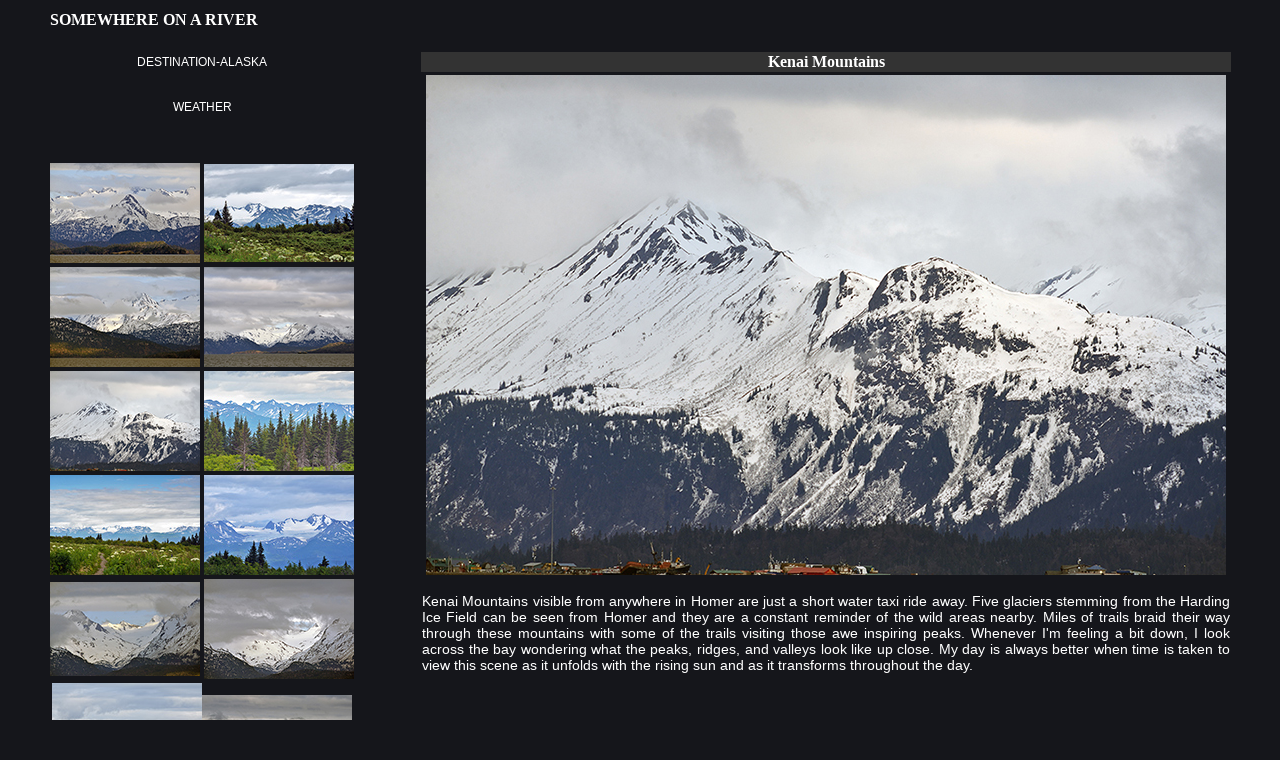

--- FILE ---
content_type: text/html
request_url: http://somewhereonariver.com/KenaiMtns/KenaiMtns.html
body_size: 5673
content:
<!DOCTYPE html PUBLIC "-//W3C//DTD XHTML 1.0 Transitional//EN" "http://www.w3.org/TR/xhtml1/DTD/xhtml1-transitional.dtd">
<html xmlns="http://www.w3.org/1999/xhtml">
<head>
<meta http-equiv="Content-Type" content="text/html; charset=utf-8" />
<title>KenaiMountains</title>
<style type="text/css">
body {
	background-image: url();
	font-family: Verdana, Geneva, sans-serif;
	font-size: 14px;
	color: rgb(34,0,0);
	font-weight: normal;
	font-style: normal;
	background-color: rgb(21,22,27);
}
.contactlinkbottom {
	font-family: Verdana, Geneva, sans-serif;
	font-size: 14px;
	font-style: normal;
	font-weight: normal;
	color: rgb(253,253,253);
}
a {
	font-family: Verdana, Geneva, sans-serif;
	font-size: 12px;
	color: rgb(255,255,255);
}
a:link {
	text-decoration: none;
}
a:visited {
	text-decoration: none;
	color: rgb(204,204,204);
}
a:hover {
	text-decoration: none;
	color: rgb(255,153,102);
}
a:active {
	text-decoration: none;
	font-weight: bold;
	font-size: 14px;
	color: rgb(255,255,255);
}
.galleries {
	font-family: Verdana, Geneva, sans-serif;
	font-size: 16px;
	font-style: normal;
	font-weight: bold;
	color: rgb(34,0,0);
	border: thin solid rgb(34,0,0);
}
.TCI {
	font-family: Papyrus;
	font-size: 16px;
	font-weight: bold;
}
.text {
	font-size: 14px;
	text-align: justify;
	font-family: Verdana, Geneva, sans-serif;
	font-style: normal;
	font-weight: normal;
	color: rgb(255,255,255);
	background-color: rgb(21,22,27);
}
.text1 {	font-size: 16px;
	text-align: justify;
}
.text1 {
}
.title {
	font-family: Papyrus;
	font-size: 16px;
	font-weight: bold;
	background-color: rgb(51,51,51);
}
body,td,th {
	color: rgb(255,255,255);
}
</style>
</head>

<body>
<table width="100%" border="0">
  <tr>
    <td width="3%" rowspan="12">&nbsp;</td>
    <td height="8%" colspan="6" class="TCI">SOMEWHERE ON A RIVER</td>
    <td width="3%" rowspan="12">&nbsp;</td>
  </tr>
  <tr>
    <td height="2%" colspan="6">&nbsp;</td>
  </tr>
  <tr>
    <td height="5%" colspan="2" align="center" valign="middle"><a href="/Alaska.html" title="The Colorado Image Galleries">DESTINATION-ALASKA</a></td>
    <td width="5%" rowspan="9">&nbsp;</td>
    <td height="5%" colspan="3" align="center" valign="bottom" class="title">Kenai Mountains</td>
  </tr>
  <tr>
    <td height="43%" colspan="2" align="center" valign="middle"><a href="https://forecast.weather.gov/MapClick.php?lat=59.64814240000004&lon=-151.53354999999996#.YB9LsjGSk2w" target="_blank">WEATHER</a></td>
    <td colspan="3" rowspan="6" align="center" valign="top"><img src="Cover021_7607.jpg" width="800" height="500" /></td>
  </tr>
  <tr>
    <td height="2%" colspan="2">&nbsp;</td>
  </tr>
  <tr>
    <td width="135" align="center" valign="middle"><a href="pages/21_7579.html"><img src="icons/021_7579.jpg" width="150" height="100" /></a></td>
    <td width="135" align="center" valign="middle"><a href="pages/21_8085.html"><img src="icons/021_8085.jpg" width="150" height="98" /></a></td>
  </tr>
  <tr>
    <td align="center" valign="middle"><a href="pages/21_7585.html"><img src="icons/021_7585.jpg" width="150" height="100" /></a></td>
    <td align="center" valign="middle"><a href="pages/21_7595.html"><img src="icons/021_7595.jpg" width="150" height="100" /></a></td>
  </tr>
  <tr>
    <td align="center" valign="middle"><a href="pages/21_7607.html"><img src="icons/021_7607.jpg" width="150" height="100" /></a></td>
    <td align="center" valign="middle"><a href="pages/21_8106.html"><img src="icons/021_8106.jpg" width="150" height="100" /></a></td>
  </tr>
  <tr>
    <td align="center" valign="top"><a href="pages/21_8118.html"><img src="icons/021_8118.jpg" width="150" height="100" /></a></td>
    <td align="center" valign="top"><a href="pages/21_8151.html"><img src="icons/021_8151.jpg" width="150" height="100" /></a></td>
  </tr>
  <tr>
    <td align="center" valign="middle"><a href="pages/21_7580.html"><img src="icons/021_7580.jpg" width="150" height="94" /></a></td>
    <td align="center" valign="middle"><a href="pages/21_7609.html"><img src="icons/021_7609.jpg" width="150" height="100" /></a></td>
    <td colspan="3" rowspan="2" align="left" valign="top" class="text"><p>Kenai Mountains visible from anywhere in Homer are just a short water taxi ride away. Five glaciers stemming from the Harding Ice Field can be seen from Homer and they are a constant reminder of the wild areas nearby. Miles of trails braid their way through these mountains with some of the trails visiting those awe inspiring peaks. Whenever I'm feeling a bit down, I look across the bay wondering what the peaks, ridges, and valleys look like up close. My day is always better when time is taken to view this scene as it unfolds with the rising sun and as it transforms throughout the day.</p></td>
  </tr>
  <tr>
    <td colspan="2" align="center" valign="middle"><a href="pages/21_8155.html"><img src="icons/021_8155.jpg" width="150" height="100" /></a><a href="pages/21_7593.html"><img src="icons/021_7593.jpg" width="150" height="88" /></a></td>
  </tr>
  <tr>
    <td align="center" valign="bottom"><a href="/Pricing.htm#contact" title="The Colorado Image Contacts" class="contactlinkbottom">CONTACT</a></td>
    <td height="5%" align="center" valign="bottom"><a href="../Bio.htm" title="The Colorado Image Bio" class="contactlinkbottom">ABOUT</a></td>
    <td height="5%">&nbsp;</td>
    <td height="5%">&nbsp;</td>
    <td align="center" valign="bottom">&nbsp;</td>
    <td align="center" valign="bottom">&nbsp;</td>
  </tr>
</table>
</body>
</html>
